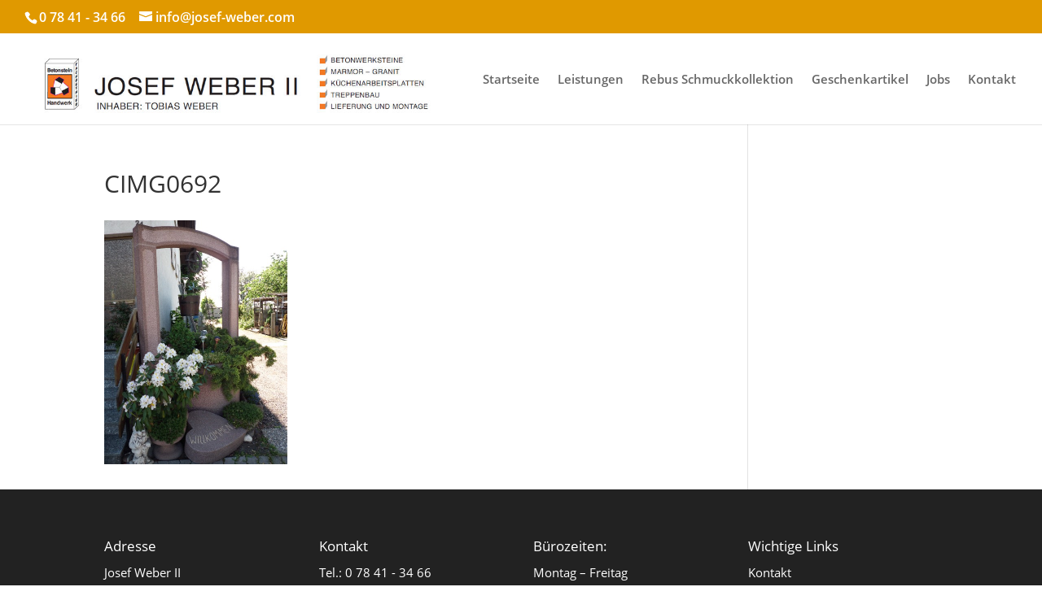

--- FILE ---
content_type: text/html; charset=UTF-8
request_url: https://josef-weber.com/leistungen/cimg0692/
body_size: 13042
content:
<!DOCTYPE html><html dir="ltr" lang="de-DE" prefix="og: https://ogp.me/ns#"><head><meta charset="UTF-8" /><meta http-equiv="X-UA-Compatible" content="IE=edge"><link rel="pingback" href="https://josef-weber.com/xmlrpc.php" /> <script type="text/javascript">document.documentElement.className = 'js';</script> <link media="all" href="https://josef-weber.com/wp-content/cache/autoptimize/css/autoptimize_9dc91ff7d5eec2d20e542b7b5406ccaf.css" rel="stylesheet"><title>CIMG0692 | Tobias Weber Achern</title><meta name="robots" content="max-image-preview:large" /><link rel="canonical" href="https://josef-weber.com/leistungen/cimg0692/" /><meta name="generator" content="All in One SEO (AIOSEO) 4.7.9" /><meta property="og:locale" content="de_DE" /><meta property="og:site_name" content="Tobias Weber Achern | Beton- und Naturwerksteine" /><meta property="og:type" content="article" /><meta property="og:title" content="CIMG0692 | Tobias Weber Achern" /><meta property="og:url" content="https://josef-weber.com/leistungen/cimg0692/" /><meta property="article:published_time" content="2017-02-16T16:58:17+00:00" /><meta property="article:modified_time" content="2017-02-16T16:58:17+00:00" /><meta name="twitter:card" content="summary" /><meta name="twitter:title" content="CIMG0692 | Tobias Weber Achern" /><meta name="google" content="nositelinkssearchbox" /> <script type="application/ld+json" class="aioseo-schema">{"@context":"https:\/\/schema.org","@graph":[{"@type":"BreadcrumbList","@id":"https:\/\/josef-weber.com\/leistungen\/cimg0692\/#breadcrumblist","itemListElement":[{"@type":"ListItem","@id":"https:\/\/josef-weber.com\/#listItem","position":1,"name":"Zu Hause","item":"https:\/\/josef-weber.com\/","nextItem":{"@type":"ListItem","@id":"https:\/\/josef-weber.com\/leistungen\/cimg0692\/#listItem","name":"CIMG0692"}},{"@type":"ListItem","@id":"https:\/\/josef-weber.com\/leistungen\/cimg0692\/#listItem","position":2,"name":"CIMG0692","previousItem":{"@type":"ListItem","@id":"https:\/\/josef-weber.com\/#listItem","name":"Zu Hause"}}]},{"@type":"ItemPage","@id":"https:\/\/josef-weber.com\/leistungen\/cimg0692\/#itempage","url":"https:\/\/josef-weber.com\/leistungen\/cimg0692\/","name":"CIMG0692 | Tobias Weber Achern","inLanguage":"de-DE","isPartOf":{"@id":"https:\/\/josef-weber.com\/#website"},"breadcrumb":{"@id":"https:\/\/josef-weber.com\/leistungen\/cimg0692\/#breadcrumblist"},"author":{"@id":"https:\/\/josef-weber.com\/author\/tobiasweber13\/#author"},"creator":{"@id":"https:\/\/josef-weber.com\/author\/tobiasweber13\/#author"},"datePublished":"2017-02-16T16:58:17+00:00","dateModified":"2017-02-16T16:58:17+00:00"},{"@type":"Organization","@id":"https:\/\/josef-weber.com\/#organization","name":"Tobias Weber Achern","description":"Beton- und Naturwerksteine","url":"https:\/\/josef-weber.com\/","logo":{"@type":"ImageObject","url":"https:\/\/josef-weber.com\/wp-content\/uploads\/2017\/02\/Weber_Logo.jpg","@id":"https:\/\/josef-weber.com\/leistungen\/cimg0692\/#organizationLogo","width":400,"height":122},"image":{"@id":"https:\/\/josef-weber.com\/leistungen\/cimg0692\/#organizationLogo"}},{"@type":"Person","@id":"https:\/\/josef-weber.com\/author\/tobiasweber13\/#author","url":"https:\/\/josef-weber.com\/author\/tobiasweber13\/","name":"TobiasWeber13"},{"@type":"WebSite","@id":"https:\/\/josef-weber.com\/#website","url":"https:\/\/josef-weber.com\/","name":"Tobias Weber Achern","description":"Beton- und Naturwerksteine","inLanguage":"de-DE","publisher":{"@id":"https:\/\/josef-weber.com\/#organization"}}]}</script>  <script type="text/javascript">let jqueryParams=[],jQuery=function(r){return jqueryParams=[...jqueryParams,r],jQuery},$=function(r){return jqueryParams=[...jqueryParams,r],$};window.jQuery=jQuery,window.$=jQuery;let customHeadScripts=!1;jQuery.fn=jQuery.prototype={},$.fn=jQuery.prototype={},jQuery.noConflict=function(r){if(window.jQuery)return jQuery=window.jQuery,$=window.jQuery,customHeadScripts=!0,jQuery.noConflict},jQuery.ready=function(r){jqueryParams=[...jqueryParams,r]},$.ready=function(r){jqueryParams=[...jqueryParams,r]},jQuery.load=function(r){jqueryParams=[...jqueryParams,r]},$.load=function(r){jqueryParams=[...jqueryParams,r]},jQuery.fn.ready=function(r){jqueryParams=[...jqueryParams,r]},$.fn.ready=function(r){jqueryParams=[...jqueryParams,r]};</script><link rel="alternate" type="application/rss+xml" title="Tobias Weber Achern &raquo; Feed" href="https://josef-weber.com/feed/" /><link rel="alternate" type="application/rss+xml" title="Tobias Weber Achern &raquo; Kommentar-Feed" href="https://josef-weber.com/comments/feed/" /><link rel="alternate" type="application/rss+xml" title="Tobias Weber Achern &raquo; CIMG0692 Kommentar-Feed" href="https://josef-weber.com/leistungen/cimg0692/feed/" /><meta content="Webstudio-Direct-Ortenberg-Divi-47-Child-Theme v.V4.70" name="generator"/><link rel="https://api.w.org/" href="https://josef-weber.com/wp-json/" /><link rel="alternate" type="application/json" href="https://josef-weber.com/wp-json/wp/v2/media/109" /><link rel="EditURI" type="application/rsd+xml" title="RSD" href="https://josef-weber.com/xmlrpc.php?rsd" /><meta name="generator" content="WordPress 6.4.3" /><link rel='shortlink' href='https://josef-weber.com/?p=109' /><link rel="alternate" type="application/json+oembed" href="https://josef-weber.com/wp-json/oembed/1.0/embed?url=https%3A%2F%2Fjosef-weber.com%2Fleistungen%2Fcimg0692%2F" /><link rel="alternate" type="text/xml+oembed" href="https://josef-weber.com/wp-json/oembed/1.0/embed?url=https%3A%2F%2Fjosef-weber.com%2Fleistungen%2Fcimg0692%2F&#038;format=xml" /><meta name="viewport" content="width=device-width, initial-scale=1.0, maximum-scale=1.0, user-scalable=0" /><link rel="icon" href="https://josef-weber.com/wp-content/uploads/2017/02/cropped-Logo-32x32.jpg" sizes="32x32" /><link rel="icon" href="https://josef-weber.com/wp-content/uploads/2017/02/cropped-Logo-192x192.jpg" sizes="192x192" /><link rel="apple-touch-icon" href="https://josef-weber.com/wp-content/uploads/2017/02/cropped-Logo-180x180.jpg" /><meta name="msapplication-TileImage" content="https://josef-weber.com/wp-content/uploads/2017/02/cropped-Logo-270x270.jpg" /></head><body class="attachment attachment-template-default attachmentid-109 attachment-jpeg et_pb_button_helper_class et_fullwidth_nav et_fullwidth_secondary_nav et_fixed_nav et_show_nav et_secondary_nav_enabled et_primary_nav_dropdown_animation_fade et_secondary_nav_dropdown_animation_fade et_header_style_left et_pb_footer_columns4 et_cover_background et_pb_gutter osx et_pb_gutters2 et_right_sidebar et_divi_theme et-db"><div id="page-container"><div id="top-header"><div class="container clearfix"><div id="et-info"> <span id="et-info-phone">0 78 41 - 34 66</span> <a href="mailto:info@josef-weber.com"><span id="et-info-email">info@josef-weber.com</span></a></div><div id="et-secondary-menu"></div></div></div><header id="main-header" data-height-onload="98"><div class="container clearfix et_menu_container"><div class="logo_container"> <span class="logo_helper"></span> <a href="https://josef-weber.com/"> <img src="https://josef-weber.com/wp-content/uploads/2017/02/Logo_neu.jpg" width="800" height="174" alt="Tobias Weber Achern" id="logo" data-height-percentage="100" /> </a></div><div id="et-top-navigation" data-height="98" data-fixed-height="40"><nav id="top-menu-nav"><ul id="top-menu" class="nav"><li id="menu-item-18" class="menu-item menu-item-type-post_type menu-item-object-page menu-item-home menu-item-18"><a href="https://josef-weber.com/">Startseite</a></li><li id="menu-item-23" class="menu-item menu-item-type-post_type menu-item-object-page menu-item-23"><a href="https://josef-weber.com/leistungen/">Leistungen</a></li><li id="menu-item-439" class="menu-item menu-item-type-post_type menu-item-object-page menu-item-439"><a href="https://josef-weber.com/rebus-schmuckkollektion/">Rebus  Schmuckkollektion</a></li><li id="menu-item-161" class="menu-item menu-item-type-post_type menu-item-object-page menu-item-161"><a href="https://josef-weber.com/geschenkartikel/">Geschenkartikel</a></li><li id="menu-item-144" class="menu-item menu-item-type-post_type menu-item-object-page menu-item-144"><a href="https://josef-weber.com/job/">Jobs</a></li><li id="menu-item-22" class="menu-item menu-item-type-post_type menu-item-object-page menu-item-22"><a href="https://josef-weber.com/kontakt/">Kontakt</a></li></ul></nav><div id="et_mobile_nav_menu"><div class="mobile_nav closed"> <span class="select_page">Seite wählen</span> <span class="mobile_menu_bar mobile_menu_bar_toggle"></span></div></div></div></div></header><div id="et-main-area"><div id="main-content"><div class="container"><div id="content-area" class="clearfix"><div id="left-area"><article id="post-109" class="post-109 attachment type-attachment status-inherit hentry"><h1 class="entry-title main_title">CIMG0692</h1><div class="entry-content"><p class="attachment"><a href='https://josef-weber.com/wp-content/uploads/2017/02/CIMG0692.jpg'><img fetchpriority="high" decoding="async" width="225" height="300" src="https://josef-weber.com/wp-content/uploads/2017/02/CIMG0692.jpg" class="attachment-medium size-medium" alt="" /></a></p></div></article></div></div></div></div> <span class="et_pb_scroll_top et-pb-icon"></span><footer id="main-footer"><div class="container"><div id="footer-widgets" class="clearfix"><div class="footer-widget"><div id="text-3" class="fwidget et_pb_widget widget_text"><h4 class="title">Adresse</h4><div class="textwidget"><p>Josef Weber II<br /> Inh. Tobias Weber<br /> Beton- und Naturwerksteine<br /> Gewerbestraße 19<br /> 77855 Achern-Önsbach</p></div></div></div><div class="footer-widget"><div id="text-2" class="fwidget et_pb_widget widget_text"><h4 class="title">Kontakt</h4><div class="textwidget"><p>Tel.: 0 78 41 - 34 66<br /> Fax 0 78 41 - 66 87 13</p><p>E-Mail: <a href="mailto:info@josef-weber.com" target="_blank" rel="noopener">info@josef-weber.com</a></p></div></div></div><div class="footer-widget"><div id="text-5" class="fwidget et_pb_widget widget_text"><h4 class="title">Bürozeiten:</h4><div class="textwidget"><p>Montag &#8211; Freitag<br /> 13.00 Uhr &#8211; 16.30 Uhr<br /> oder nach Absprache</p></div></div></div><div class="footer-widget"><div id="text-4" class="fwidget et_pb_widget widget_text"><h4 class="title">Wichtige Links</h4><div class="textwidget"><p><a href="https://josef-weber.com/kontakt/">Kontakt</a><br /> <a href="https://josef-weber.com/impressum/">Impressum</a><br /> <a href="https://josef-weber.com/datenschutz/">Datenschutz</a><br /> <a href="https://josef-weber.com/kontakt/">Anfahrt</a></p></div></div></div></div></div><div id="footer-bottom"><div class="container clearfix"><ul class="et-social-icons"></ul></div></div></footer></div></div> <script type="text/javascript" id="jquery-js-after">jqueryParams.length&&$.each(jqueryParams,function(e,r){if("function"==typeof r){var n=String(r);n.replace("$","jQuery");var a=new Function("return "+n)();$(document).ready(a)}});</script> <script type="text/javascript" id="divi-custom-script-js-extra">var DIVI = {"item_count":"%d Item","items_count":"%d Items"};
var et_builder_utils_params = {"condition":{"diviTheme":true,"extraTheme":false},"scrollLocations":["app","top"],"builderScrollLocations":{"desktop":"app","tablet":"app","phone":"app"},"onloadScrollLocation":"app","builderType":"fe"};
var et_frontend_scripts = {"builderCssContainerPrefix":"#et-boc","builderCssLayoutPrefix":"#et-boc .et-l"};
var et_pb_custom = {"ajaxurl":"https:\/\/josef-weber.com\/wp-admin\/admin-ajax.php","images_uri":"https:\/\/josef-weber.com\/wp-content\/themes\/Divi\/images","builder_images_uri":"https:\/\/josef-weber.com\/wp-content\/themes\/Divi\/includes\/builder\/images","et_frontend_nonce":"42cebe7118","subscription_failed":"Bitte \u00fcberpr\u00fcfen Sie die Felder unten aus, um sicherzustellen, dass Sie die richtigen Informationen eingegeben.","et_ab_log_nonce":"ea947edb16","fill_message":"Bitte f\u00fcllen Sie die folgenden Felder aus:","contact_error_message":"Bitte folgende Fehler beheben:","invalid":"Ung\u00fcltige E-Mail","captcha":"Captcha","prev":"Vorherige","previous":"Vorherige","next":"Weiter","wrong_captcha":"Sie haben die falsche Zahl im Captcha eingegeben.","wrong_checkbox":"Kontrollk\u00e4stchen","ignore_waypoints":"no","is_divi_theme_used":"1","widget_search_selector":".widget_search","ab_tests":[],"is_ab_testing_active":"","page_id":"109","unique_test_id":"","ab_bounce_rate":"5","is_cache_plugin_active":"yes","is_shortcode_tracking":"","tinymce_uri":"https:\/\/josef-weber.com\/wp-content\/themes\/Divi\/includes\/builder\/frontend-builder\/assets\/vendors","accent_color":"#e09900","waypoints_options":[]};
var et_pb_box_shadow_elements = [];</script> <script type="text/javascript" id="et-builder-cpt-modules-wrapper-js-extra">var et_modules_wrapper = {"builderCssContainerPrefix":"#et-boc","builderCssLayoutPrefix":"#et-boc .et-l"};</script> <script defer src="https://josef-weber.com/wp-content/cache/autoptimize/js/autoptimize_e31a536777369a8c089dd19af743ed22.js"></script></body></html>